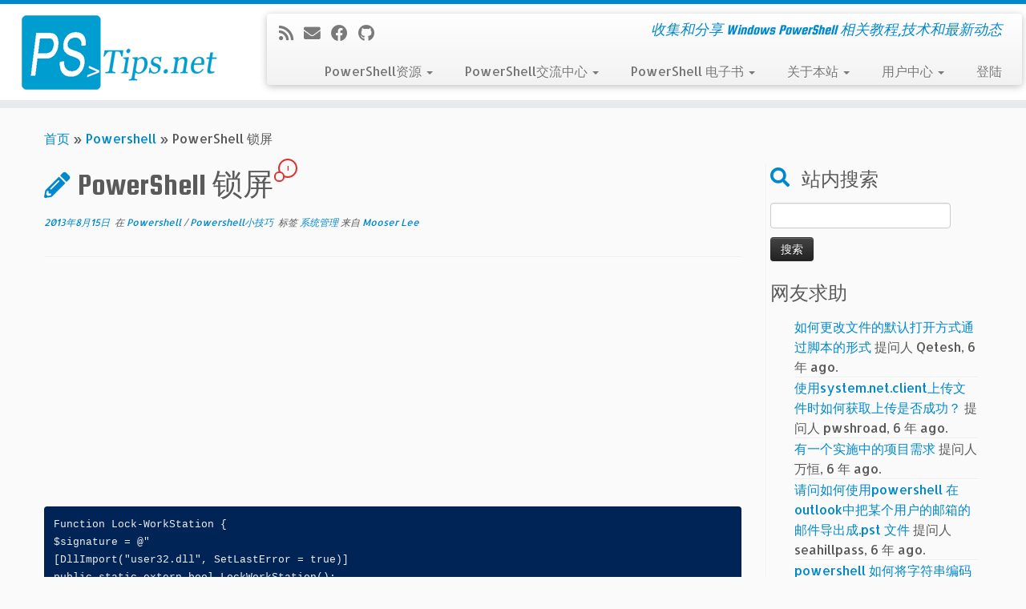

--- FILE ---
content_type: text/html; charset=UTF-8
request_url: https://www.pstips.net/lock-workstation.html
body_size: 14338
content:
<!DOCTYPE html>
<!--[if IE 7]>
<html class="ie ie7 no-js" lang="zh-Hans">
<![endif]-->
<!--[if IE 8]>
<html class="ie ie8 no-js" lang="zh-Hans">
<![endif]-->
<!--[if !(IE 7) | !(IE 8)  ]><!-->
<html class="no-js" lang="zh-Hans">
<!--<![endif]-->
	<head>
		<meta charset="UTF-8" />
		<meta http-equiv="X-UA-Compatible" content="IE=EDGE" />
		<meta name="viewport" content="width=device-width, initial-scale=1.0" />
        <link rel="profile"  href="https://gmpg.org/xfn/11" />
		<link rel="pingback" href="https://www.pstips.net/xmlrpc.php" />
		<script>(function(html){html.className = html.className.replace(/\bno-js\b/,'js')})(document.documentElement);</script>
<title>PowerShell 锁屏 &#8211; PowerShell 中文博客</title>
<meta name='robots' content='max-image-preview:large' />
	<style>img:is([sizes="auto" i], [sizes^="auto," i]) { contain-intrinsic-size: 3000px 1500px }</style>
	<link rel='dns-prefetch' href='//fonts.googleapis.com' />
<link rel="alternate" type="application/rss+xml" title="PowerShell 中文博客 &raquo; Feed" href="https://www.pstips.net/feed" />
<link rel="alternate" type="application/rss+xml" title="PowerShell 中文博客 &raquo; 评论 Feed" href="https://www.pstips.net/comments/feed" />
<link rel="alternate" type="application/rss+xml" title="PowerShell 中文博客 &raquo; PowerShell 锁屏 评论 Feed" href="https://www.pstips.net/lock-workstation.html/feed" />
<script type="text/javascript">
/* <![CDATA[ */
window._wpemojiSettings = {"baseUrl":"https:\/\/s.w.org\/images\/core\/emoji\/15.0.3\/72x72\/","ext":".png","svgUrl":"https:\/\/s.w.org\/images\/core\/emoji\/15.0.3\/svg\/","svgExt":".svg","source":{"concatemoji":"https:\/\/www.pstips.net\/wp-includes\/js\/wp-emoji-release.min.js?ver=6.7.4"}};
/*! This file is auto-generated */
!function(i,n){var o,s,e;function c(e){try{var t={supportTests:e,timestamp:(new Date).valueOf()};sessionStorage.setItem(o,JSON.stringify(t))}catch(e){}}function p(e,t,n){e.clearRect(0,0,e.canvas.width,e.canvas.height),e.fillText(t,0,0);var t=new Uint32Array(e.getImageData(0,0,e.canvas.width,e.canvas.height).data),r=(e.clearRect(0,0,e.canvas.width,e.canvas.height),e.fillText(n,0,0),new Uint32Array(e.getImageData(0,0,e.canvas.width,e.canvas.height).data));return t.every(function(e,t){return e===r[t]})}function u(e,t,n){switch(t){case"flag":return n(e,"\ud83c\udff3\ufe0f\u200d\u26a7\ufe0f","\ud83c\udff3\ufe0f\u200b\u26a7\ufe0f")?!1:!n(e,"\ud83c\uddfa\ud83c\uddf3","\ud83c\uddfa\u200b\ud83c\uddf3")&&!n(e,"\ud83c\udff4\udb40\udc67\udb40\udc62\udb40\udc65\udb40\udc6e\udb40\udc67\udb40\udc7f","\ud83c\udff4\u200b\udb40\udc67\u200b\udb40\udc62\u200b\udb40\udc65\u200b\udb40\udc6e\u200b\udb40\udc67\u200b\udb40\udc7f");case"emoji":return!n(e,"\ud83d\udc26\u200d\u2b1b","\ud83d\udc26\u200b\u2b1b")}return!1}function f(e,t,n){var r="undefined"!=typeof WorkerGlobalScope&&self instanceof WorkerGlobalScope?new OffscreenCanvas(300,150):i.createElement("canvas"),a=r.getContext("2d",{willReadFrequently:!0}),o=(a.textBaseline="top",a.font="600 32px Arial",{});return e.forEach(function(e){o[e]=t(a,e,n)}),o}function t(e){var t=i.createElement("script");t.src=e,t.defer=!0,i.head.appendChild(t)}"undefined"!=typeof Promise&&(o="wpEmojiSettingsSupports",s=["flag","emoji"],n.supports={everything:!0,everythingExceptFlag:!0},e=new Promise(function(e){i.addEventListener("DOMContentLoaded",e,{once:!0})}),new Promise(function(t){var n=function(){try{var e=JSON.parse(sessionStorage.getItem(o));if("object"==typeof e&&"number"==typeof e.timestamp&&(new Date).valueOf()<e.timestamp+604800&&"object"==typeof e.supportTests)return e.supportTests}catch(e){}return null}();if(!n){if("undefined"!=typeof Worker&&"undefined"!=typeof OffscreenCanvas&&"undefined"!=typeof URL&&URL.createObjectURL&&"undefined"!=typeof Blob)try{var e="postMessage("+f.toString()+"("+[JSON.stringify(s),u.toString(),p.toString()].join(",")+"));",r=new Blob([e],{type:"text/javascript"}),a=new Worker(URL.createObjectURL(r),{name:"wpTestEmojiSupports"});return void(a.onmessage=function(e){c(n=e.data),a.terminate(),t(n)})}catch(e){}c(n=f(s,u,p))}t(n)}).then(function(e){for(var t in e)n.supports[t]=e[t],n.supports.everything=n.supports.everything&&n.supports[t],"flag"!==t&&(n.supports.everythingExceptFlag=n.supports.everythingExceptFlag&&n.supports[t]);n.supports.everythingExceptFlag=n.supports.everythingExceptFlag&&!n.supports.flag,n.DOMReady=!1,n.readyCallback=function(){n.DOMReady=!0}}).then(function(){return e}).then(function(){var e;n.supports.everything||(n.readyCallback(),(e=n.source||{}).concatemoji?t(e.concatemoji):e.wpemoji&&e.twemoji&&(t(e.twemoji),t(e.wpemoji)))}))}((window,document),window._wpemojiSettings);
/* ]]> */
</script>
<link rel='stylesheet' id='tc-gfonts-css' href='//fonts.googleapis.com/css?family=Squada+One:400%7CAllerta' type='text/css' media='all' />
<style id='wp-emoji-styles-inline-css' type='text/css'>

	img.wp-smiley, img.emoji {
		display: inline !important;
		border: none !important;
		box-shadow: none !important;
		height: 1em !important;
		width: 1em !important;
		margin: 0 0.07em !important;
		vertical-align: -0.1em !important;
		background: none !important;
		padding: 0 !important;
	}
</style>
<link rel='stylesheet' id='wp-block-library-css' href='https://www.pstips.net/wp-includes/css/dist/block-library/style.min.css?ver=6.7.4' type='text/css' media='all' />
<style id='classic-theme-styles-inline-css' type='text/css'>
/*! This file is auto-generated */
.wp-block-button__link{color:#fff;background-color:#32373c;border-radius:9999px;box-shadow:none;text-decoration:none;padding:calc(.667em + 2px) calc(1.333em + 2px);font-size:1.125em}.wp-block-file__button{background:#32373c;color:#fff;text-decoration:none}
</style>
<style id='global-styles-inline-css' type='text/css'>
:root{--wp--preset--aspect-ratio--square: 1;--wp--preset--aspect-ratio--4-3: 4/3;--wp--preset--aspect-ratio--3-4: 3/4;--wp--preset--aspect-ratio--3-2: 3/2;--wp--preset--aspect-ratio--2-3: 2/3;--wp--preset--aspect-ratio--16-9: 16/9;--wp--preset--aspect-ratio--9-16: 9/16;--wp--preset--color--black: #000000;--wp--preset--color--cyan-bluish-gray: #abb8c3;--wp--preset--color--white: #ffffff;--wp--preset--color--pale-pink: #f78da7;--wp--preset--color--vivid-red: #cf2e2e;--wp--preset--color--luminous-vivid-orange: #ff6900;--wp--preset--color--luminous-vivid-amber: #fcb900;--wp--preset--color--light-green-cyan: #7bdcb5;--wp--preset--color--vivid-green-cyan: #00d084;--wp--preset--color--pale-cyan-blue: #8ed1fc;--wp--preset--color--vivid-cyan-blue: #0693e3;--wp--preset--color--vivid-purple: #9b51e0;--wp--preset--gradient--vivid-cyan-blue-to-vivid-purple: linear-gradient(135deg,rgba(6,147,227,1) 0%,rgb(155,81,224) 100%);--wp--preset--gradient--light-green-cyan-to-vivid-green-cyan: linear-gradient(135deg,rgb(122,220,180) 0%,rgb(0,208,130) 100%);--wp--preset--gradient--luminous-vivid-amber-to-luminous-vivid-orange: linear-gradient(135deg,rgba(252,185,0,1) 0%,rgba(255,105,0,1) 100%);--wp--preset--gradient--luminous-vivid-orange-to-vivid-red: linear-gradient(135deg,rgba(255,105,0,1) 0%,rgb(207,46,46) 100%);--wp--preset--gradient--very-light-gray-to-cyan-bluish-gray: linear-gradient(135deg,rgb(238,238,238) 0%,rgb(169,184,195) 100%);--wp--preset--gradient--cool-to-warm-spectrum: linear-gradient(135deg,rgb(74,234,220) 0%,rgb(151,120,209) 20%,rgb(207,42,186) 40%,rgb(238,44,130) 60%,rgb(251,105,98) 80%,rgb(254,248,76) 100%);--wp--preset--gradient--blush-light-purple: linear-gradient(135deg,rgb(255,206,236) 0%,rgb(152,150,240) 100%);--wp--preset--gradient--blush-bordeaux: linear-gradient(135deg,rgb(254,205,165) 0%,rgb(254,45,45) 50%,rgb(107,0,62) 100%);--wp--preset--gradient--luminous-dusk: linear-gradient(135deg,rgb(255,203,112) 0%,rgb(199,81,192) 50%,rgb(65,88,208) 100%);--wp--preset--gradient--pale-ocean: linear-gradient(135deg,rgb(255,245,203) 0%,rgb(182,227,212) 50%,rgb(51,167,181) 100%);--wp--preset--gradient--electric-grass: linear-gradient(135deg,rgb(202,248,128) 0%,rgb(113,206,126) 100%);--wp--preset--gradient--midnight: linear-gradient(135deg,rgb(2,3,129) 0%,rgb(40,116,252) 100%);--wp--preset--font-size--small: 13px;--wp--preset--font-size--medium: 20px;--wp--preset--font-size--large: 36px;--wp--preset--font-size--x-large: 42px;--wp--preset--spacing--20: 0.44rem;--wp--preset--spacing--30: 0.67rem;--wp--preset--spacing--40: 1rem;--wp--preset--spacing--50: 1.5rem;--wp--preset--spacing--60: 2.25rem;--wp--preset--spacing--70: 3.38rem;--wp--preset--spacing--80: 5.06rem;--wp--preset--shadow--natural: 6px 6px 9px rgba(0, 0, 0, 0.2);--wp--preset--shadow--deep: 12px 12px 50px rgba(0, 0, 0, 0.4);--wp--preset--shadow--sharp: 6px 6px 0px rgba(0, 0, 0, 0.2);--wp--preset--shadow--outlined: 6px 6px 0px -3px rgba(255, 255, 255, 1), 6px 6px rgba(0, 0, 0, 1);--wp--preset--shadow--crisp: 6px 6px 0px rgba(0, 0, 0, 1);}:where(.is-layout-flex){gap: 0.5em;}:where(.is-layout-grid){gap: 0.5em;}body .is-layout-flex{display: flex;}.is-layout-flex{flex-wrap: wrap;align-items: center;}.is-layout-flex > :is(*, div){margin: 0;}body .is-layout-grid{display: grid;}.is-layout-grid > :is(*, div){margin: 0;}:where(.wp-block-columns.is-layout-flex){gap: 2em;}:where(.wp-block-columns.is-layout-grid){gap: 2em;}:where(.wp-block-post-template.is-layout-flex){gap: 1.25em;}:where(.wp-block-post-template.is-layout-grid){gap: 1.25em;}.has-black-color{color: var(--wp--preset--color--black) !important;}.has-cyan-bluish-gray-color{color: var(--wp--preset--color--cyan-bluish-gray) !important;}.has-white-color{color: var(--wp--preset--color--white) !important;}.has-pale-pink-color{color: var(--wp--preset--color--pale-pink) !important;}.has-vivid-red-color{color: var(--wp--preset--color--vivid-red) !important;}.has-luminous-vivid-orange-color{color: var(--wp--preset--color--luminous-vivid-orange) !important;}.has-luminous-vivid-amber-color{color: var(--wp--preset--color--luminous-vivid-amber) !important;}.has-light-green-cyan-color{color: var(--wp--preset--color--light-green-cyan) !important;}.has-vivid-green-cyan-color{color: var(--wp--preset--color--vivid-green-cyan) !important;}.has-pale-cyan-blue-color{color: var(--wp--preset--color--pale-cyan-blue) !important;}.has-vivid-cyan-blue-color{color: var(--wp--preset--color--vivid-cyan-blue) !important;}.has-vivid-purple-color{color: var(--wp--preset--color--vivid-purple) !important;}.has-black-background-color{background-color: var(--wp--preset--color--black) !important;}.has-cyan-bluish-gray-background-color{background-color: var(--wp--preset--color--cyan-bluish-gray) !important;}.has-white-background-color{background-color: var(--wp--preset--color--white) !important;}.has-pale-pink-background-color{background-color: var(--wp--preset--color--pale-pink) !important;}.has-vivid-red-background-color{background-color: var(--wp--preset--color--vivid-red) !important;}.has-luminous-vivid-orange-background-color{background-color: var(--wp--preset--color--luminous-vivid-orange) !important;}.has-luminous-vivid-amber-background-color{background-color: var(--wp--preset--color--luminous-vivid-amber) !important;}.has-light-green-cyan-background-color{background-color: var(--wp--preset--color--light-green-cyan) !important;}.has-vivid-green-cyan-background-color{background-color: var(--wp--preset--color--vivid-green-cyan) !important;}.has-pale-cyan-blue-background-color{background-color: var(--wp--preset--color--pale-cyan-blue) !important;}.has-vivid-cyan-blue-background-color{background-color: var(--wp--preset--color--vivid-cyan-blue) !important;}.has-vivid-purple-background-color{background-color: var(--wp--preset--color--vivid-purple) !important;}.has-black-border-color{border-color: var(--wp--preset--color--black) !important;}.has-cyan-bluish-gray-border-color{border-color: var(--wp--preset--color--cyan-bluish-gray) !important;}.has-white-border-color{border-color: var(--wp--preset--color--white) !important;}.has-pale-pink-border-color{border-color: var(--wp--preset--color--pale-pink) !important;}.has-vivid-red-border-color{border-color: var(--wp--preset--color--vivid-red) !important;}.has-luminous-vivid-orange-border-color{border-color: var(--wp--preset--color--luminous-vivid-orange) !important;}.has-luminous-vivid-amber-border-color{border-color: var(--wp--preset--color--luminous-vivid-amber) !important;}.has-light-green-cyan-border-color{border-color: var(--wp--preset--color--light-green-cyan) !important;}.has-vivid-green-cyan-border-color{border-color: var(--wp--preset--color--vivid-green-cyan) !important;}.has-pale-cyan-blue-border-color{border-color: var(--wp--preset--color--pale-cyan-blue) !important;}.has-vivid-cyan-blue-border-color{border-color: var(--wp--preset--color--vivid-cyan-blue) !important;}.has-vivid-purple-border-color{border-color: var(--wp--preset--color--vivid-purple) !important;}.has-vivid-cyan-blue-to-vivid-purple-gradient-background{background: var(--wp--preset--gradient--vivid-cyan-blue-to-vivid-purple) !important;}.has-light-green-cyan-to-vivid-green-cyan-gradient-background{background: var(--wp--preset--gradient--light-green-cyan-to-vivid-green-cyan) !important;}.has-luminous-vivid-amber-to-luminous-vivid-orange-gradient-background{background: var(--wp--preset--gradient--luminous-vivid-amber-to-luminous-vivid-orange) !important;}.has-luminous-vivid-orange-to-vivid-red-gradient-background{background: var(--wp--preset--gradient--luminous-vivid-orange-to-vivid-red) !important;}.has-very-light-gray-to-cyan-bluish-gray-gradient-background{background: var(--wp--preset--gradient--very-light-gray-to-cyan-bluish-gray) !important;}.has-cool-to-warm-spectrum-gradient-background{background: var(--wp--preset--gradient--cool-to-warm-spectrum) !important;}.has-blush-light-purple-gradient-background{background: var(--wp--preset--gradient--blush-light-purple) !important;}.has-blush-bordeaux-gradient-background{background: var(--wp--preset--gradient--blush-bordeaux) !important;}.has-luminous-dusk-gradient-background{background: var(--wp--preset--gradient--luminous-dusk) !important;}.has-pale-ocean-gradient-background{background: var(--wp--preset--gradient--pale-ocean) !important;}.has-electric-grass-gradient-background{background: var(--wp--preset--gradient--electric-grass) !important;}.has-midnight-gradient-background{background: var(--wp--preset--gradient--midnight) !important;}.has-small-font-size{font-size: var(--wp--preset--font-size--small) !important;}.has-medium-font-size{font-size: var(--wp--preset--font-size--medium) !important;}.has-large-font-size{font-size: var(--wp--preset--font-size--large) !important;}.has-x-large-font-size{font-size: var(--wp--preset--font-size--x-large) !important;}
:where(.wp-block-post-template.is-layout-flex){gap: 1.25em;}:where(.wp-block-post-template.is-layout-grid){gap: 1.25em;}
:where(.wp-block-columns.is-layout-flex){gap: 2em;}:where(.wp-block-columns.is-layout-grid){gap: 2em;}
:root :where(.wp-block-pullquote){font-size: 1.5em;line-height: 1.6;}
</style>
<link rel='stylesheet' id='cwp-style-css' href='https://www.pstips.net/wp-content/plugins/comments-widget-plus/assets/css/cwp.css?ver=1.3' type='text/css' media='all' />
<link rel='stylesheet' id='dwqa-style-css' href='https://www.pstips.net/wp-content/plugins/dw-question-answer/templates/assets/css/style.css?ver=180720161357' type='text/css' media='all' />
<link rel='stylesheet' id='dwqa-rtl-css' href='https://www.pstips.net/wp-content/plugins/dw-question-answer/templates/assets/css/rtl.css?ver=180720161357' type='text/css' media='all' />
<link rel='stylesheet' id='ez-toc-css' href='https://www.pstips.net/wp-content/plugins/easy-table-of-contents/assets/css/screen.min.css?ver=2.0.74' type='text/css' media='all' />
<style id='ez-toc-inline-css' type='text/css'>
div#ez-toc-container .ez-toc-title {font-size: 120%;}div#ez-toc-container .ez-toc-title {font-weight: 500;}div#ez-toc-container ul li , div#ez-toc-container ul li a {font-size: 100%;}div#ez-toc-container ul li , div#ez-toc-container ul li a {font-weight: 500;}div#ez-toc-container nav ul ul li {font-size: 90%;}div#ez-toc-container {background: #fafafa;border: 1px solid #ddd;}div#ez-toc-container p.ez-toc-title , #ez-toc-container .ez_toc_custom_title_icon , #ez-toc-container .ez_toc_custom_toc_icon {color: #5a5a5a;}div#ez-toc-container ul.ez-toc-list a {color: #0088cc;}div#ez-toc-container ul.ez-toc-list a:hover {color: #0088cc;}div#ez-toc-container ul.ez-toc-list a:visited {color: #0088cc;}
.ez-toc-container-direction {direction: ltr;}.ez-toc-counter ul {direction: ltr;counter-reset: item ;}.ez-toc-counter nav ul li a::before {content: counter(item, numeric) '. ';margin-right: .2em; counter-increment: item;flex-grow: 0;flex-shrink: 0;float: left; }.ez-toc-widget-direction {direction: ltr;}.ez-toc-widget-container ul {direction: ltr;counter-reset: item ;}.ez-toc-widget-container nav ul li a::before {content: counter(item, numeric) '. ';margin-right: .2em; counter-increment: item;flex-grow: 0;flex-shrink: 0;float: left; }
</style>
<link rel='stylesheet' id='customizr-fa-css' href='https://www.pstips.net/wp-content/themes/customizr/assets/shared/fonts/fa/css/fontawesome-all.min.css?ver=4.4.24' type='text/css' media='all' />
<link rel='stylesheet' id='customizr-common-css' href='https://www.pstips.net/wp-content/themes/customizr/inc/assets/css/tc_common.min.css?ver=4.4.24' type='text/css' media='all' />
<link rel='stylesheet' id='customizr-skin-css' href='https://www.pstips.net/wp-content/themes/customizr/inc/assets/css/blue.min.css?ver=4.4.24' type='text/css' media='all' />
<style id='customizr-skin-inline-css' type='text/css'>

                  .site-title,.site-description,h1,h2,h3,.tc-dropcap {
                    font-family : 'Squada One';
                    font-weight : 400;
                  }

                  body,.navbar .nav>li>a {
                    font-family : 'Allerta';
                    font-weight : inherit;
                  }

            body,.navbar .nav>li>a {
              font-size : 16px;
              line-height : 1.6em;
            }
table { border-collapse: separate; }
                           body table { border-collapse: collapse; }
                          
.social-links .social-icon:before { content: none } 
.sticky-enabled .tc-shrink-on .site-logo img {
    					height:30px!important;width:auto!important
    				}

    				.sticky-enabled .tc-shrink-on .brand .site-title {
    					font-size:0.6em;opacity:0.8;line-height:1.2em
    				}

          .comments-link .tc-comment-bubble {
            color: #dd3333;
            border: 2px solid #dd3333;
          }
          .comments-link .tc-comment-bubble:before {
            border-color: #dd3333;
          }
        
.tc-single-post-thumbnail-wrapper .tc-rectangular-thumb {
          max-height: 250px;
          height :250px
        }

        .tc-center-images .tc-single-post-thumbnail-wrapper .tc-rectangular-thumb img {
          opacity : 0;
          -webkit-transition: opacity .5s ease-in-out;
          -moz-transition: opacity .5s ease-in-out;
          -ms-transition: opacity .5s ease-in-out;
          -o-transition: opacity .5s ease-in-out;
          transition: opacity .5s ease-in-out;
        }

@media (max-width: 480px ){
.tc-single-post-thumbnail-wrapper .tc-rectangular-thumb {
            max-height: 200px;
            height :200px
          }
}

.tc-slider-loader-wrapper{ display:none }
html.js .tc-slider-loader-wrapper { display: block }.no-csstransforms3d .tc-slider-loader-wrapper .tc-img-gif-loader {
                                                background: url('https://www.pstips.net/wp-content/themes/customizr/assets/front/img/slider-loader.gif') no-repeat center center;
                                         }.tc-slider-loader-wrapper .tc-css-loader > div { border-color:#08c; }
</style>
<link rel='stylesheet' id='customizr-style-css' href='https://www.pstips.net/wp-content/themes/my-customizr/style.css?ver=4.4.24' type='text/css' media='all' />
<link rel='stylesheet' id='fancyboxcss-css' href='https://www.pstips.net/wp-content/themes/customizr/assets/front/js/libs/fancybox/jquery.fancybox-1.3.4.min.css?ver=6.7.4' type='text/css' media='all' />
<link rel='stylesheet' id='enlighterjs-css' href='https://www.pstips.net/wp-content/plugins/enlighter/cache/enlighterjs.min.css?ver=Yv2bFYKD9nwZ/un' type='text/css' media='all' />
<script type="text/javascript" src="https://www.pstips.net/wp-includes/js/jquery/jquery.min.js?ver=3.7.1" id="jquery-core-js"></script>
<script type="text/javascript" src="https://www.pstips.net/wp-includes/js/jquery/jquery-migrate.min.js?ver=3.4.1" id="jquery-migrate-js"></script>
<script type="text/javascript" src="https://www.pstips.net/wp-content/themes/customizr/assets/front/js/libs/fancybox/jquery.fancybox-1.3.4.min.js?ver=4.4.24" id="tc-fancybox-js"></script>
<script type="text/javascript" src="https://www.pstips.net/wp-includes/js/underscore.min.js?ver=1.13.7" id="underscore-js"></script>
<script type="text/javascript" id="tc-scripts-js-extra">
/* <![CDATA[ */
var TCParams = {"_disabled":[],"FancyBoxState":"1","FancyBoxAutoscale":"1","SliderName":"","SliderDelay":"","SliderHover":"1","centerSliderImg":"1","SmoothScroll":{"Enabled":true,"Options":{"touchpadSupport":false}},"anchorSmoothScroll":"easeOutExpo","anchorSmoothScrollExclude":{"simple":["[class*=edd]",".tc-carousel-control",".carousel-control","[data-toggle=\"modal\"]","[data-toggle=\"dropdown\"]","[data-toggle=\"tooltip\"]","[data-toggle=\"popover\"]","[data-toggle=\"collapse\"]","[data-toggle=\"tab\"]","[data-toggle=\"pill\"]","[class*=upme]","[class*=um-]"],"deep":{"classes":[],"ids":[]}},"ReorderBlocks":"1","centerAllImg":"1","HasComments":"1","LeftSidebarClass":".span3.left.tc-sidebar","RightSidebarClass":".span3.right.tc-sidebar","LoadModernizr":"1","stickyCustomOffset":{"_initial":0,"_scrolling":0,"options":{"_static":true,"_element":""}},"stickyHeader":"","dropdowntoViewport":"","timerOnScrollAllBrowsers":"1","extLinksStyle":"1","extLinksTargetExt":"1","extLinksSkipSelectors":{"classes":["btn","button"],"ids":[]},"dropcapEnabled":"","dropcapWhere":{"post":"1","page":""},"dropcapMinWords":"30","dropcapSkipSelectors":{"tags":["IMG","IFRAME","H1","H2","H3","H4","H5","H6","BLOCKQUOTE","UL","OL"],"classes":["btn","tc-placeholder-wrap"],"id":[]},"imgSmartLoadEnabled":"1","imgSmartLoadOpts":{"parentSelectors":[".article-container",".__before_main_wrapper",".widget-front"],"opts":{"excludeImg":[".tc-holder-img"]}},"imgSmartLoadsForSliders":"","goldenRatio":"1.618","gridGoldenRatioLimit":"350","isSecondMenuEnabled":"","secondMenuRespSet":"in-sn-before","isParallaxOn":"1","parallaxRatio":"0.55","pluginCompats":[],"adminAjaxUrl":"https:\/\/www.pstips.net\/wp-admin\/admin-ajax.php","ajaxUrl":"https:\/\/www.pstips.net\/?czrajax=1","frontNonce":{"id":"CZRFrontNonce","handle":"a659c08d22"},"isDevMode":"","isModernStyle":"","i18n":{"Permanently dismiss":"\u6c38\u4e45\u5ffd\u7565\u6b64\u63d0\u793a"},"version":"4.4.24","frontNotifications":{"styleSwitcher":{"enabled":false,"content":"","dismissAction":"dismiss_style_switcher_note_front","ajaxUrl":"https:\/\/www.pstips.net\/wp-admin\/admin-ajax.php"}}};
/* ]]> */
</script>
<script type="text/javascript" src="https://www.pstips.net/wp-content/themes/customizr/inc/assets/js/tc-scripts.min.js?ver=4.4.24" id="tc-scripts-js"></script>
<link rel="https://api.w.org/" href="https://www.pstips.net/wp-json/" /><link rel="alternate" title="JSON" type="application/json" href="https://www.pstips.net/wp-json/wp/v2/posts/525" /><link rel="EditURI" type="application/rsd+xml" title="RSD" href="https://www.pstips.net/xmlrpc.php?rsd" />
<meta name="generator" content="WordPress 6.7.4" />
<link rel="canonical" href="https://www.pstips.net/lock-workstation.html" />
<link rel='shortlink' href='https://www.pstips.net/?p=525' />
<link rel="alternate" title="oEmbed (JSON)" type="application/json+oembed" href="https://www.pstips.net/wp-json/oembed/1.0/embed?url=https%3A%2F%2Fwww.pstips.net%2Flock-workstation.html" />
<link rel="alternate" title="oEmbed (XML)" type="text/xml+oembed" href="https://www.pstips.net/wp-json/oembed/1.0/embed?url=https%3A%2F%2Fwww.pstips.net%2Flock-workstation.html&#038;format=xml" />
<script>
var _hmt = _hmt || [];
(function() {
  var hm = document.createElement("script");
  hm.src = "//hm.baidu.com/hm.js?b690a30a7e1bc2fa3f1308c692207866";
  var s = document.getElementsByTagName("script")[0]; 
  s.parentNode.insertBefore(hm, s);
})();
</script>

<script>
  (function(i,s,o,g,r,a,m){i['GoogleAnalyticsObject']=r;i[r]=i[r]||function(){
  (i[r].q=i[r].q||[]).push(arguments)},i[r].l=1*new Date();a=s.createElement(o),
  m=s.getElementsByTagName(o)[0];a.async=1;a.src=g;m.parentNode.insertBefore(a,m)
  })(window,document,'script','//www.google-analytics.com/analytics.js','ga');
  ga('create', 'UA-34859107-1', 'auto');
  ga('send', 'pageview');
</script>
			<style type="text/css">
			.cwp-li {
				overflow: hidden;
			}

			.cwp-avatar {
				float: left;
				margin-top: .2em;
				margin-right: 1em;
			}

			.cwp-avatar.rounded .avatar {
				border-radius: 50%;
			}

			.cwp-avatar.square .avatar {
				border-radius: 0;
			}

			.cwp-comment-excerpt {
				display: block;
				color: #787878;
			}
		</style>
			</head>
	
	<body class="post-template-default single single-post postid-525 single-format-standard wp-embed-responsive tc-fade-hover-links tc-r-sidebar tc-center-images skin-blue customizr-4-4-24-with-child-theme tc-no-sticky-header sticky-disabled tc-regular-menu" >
            <a class="screen-reader-text skip-link" href="#content">Skip to content</a>
        
    <div id="tc-page-wrap" class="">

  		
  	   	<header class="tc-header clearfix row-fluid tc-tagline-on tc-title-logo-on  tc-shrink-on tc-menu-on logo-left tc-second-menu-in-sn-before-when-mobile">
  			
        <div class="brand span3 pull-left">
        <a class="site-logo" href="https://www.pstips.net/" aria-label="PowerShell 中文博客 | 收集和分享 Windows PowerShell 相关教程,技术和最新动态"><img src="https://www.pstips.net/wp-content/uploads/2013/11/PSTips-Logo.png" alt="首页"   style="max-width:250px;max-height:100px"  class=" "/></a>        </div> <!-- brand span3 -->

        <div class="container outside"><h2 class="site-description">收集和分享 Windows PowerShell 相关教程,技术和最新动态</h2></div>      	<div class="navbar-wrapper clearfix span9 tc-submenu-fade tc-submenu-move tc-open-on-hover pull-menu-right">
        	<div class="navbar resp">
          		<div class="navbar-inner" role="navigation">
            		<div class="row-fluid">
              		<div class="social-block span5"><div class="social-links"><a rel="nofollow noopener noreferrer" class="social-icon icon-feed"  title="订阅我的 RSS" aria-label="订阅我的 RSS" href="http://www.pstips.net/feed/rss"  target="_blank" ><i class="fas fa-rss"></i></a><a rel="nofollow noopener noreferrer" class="social-icon icon-mail"  title="电子邮件" aria-label="电子邮件" href="mailto:mosser@live.cn"  target="_blank" ><i class="fas fa-envelope"></i></a><a rel="nofollow noopener noreferrer" class="social-icon icon-facebook"  title="在Facebook上关注我" aria-label="在Facebook上关注我" href="https://www.facebook.com/mosser.le"  target="_blank" ><i class="fab fa-facebook"></i></a><a rel="nofollow noopener noreferrer" class="social-icon icon-github"  title="在Github上关注我" aria-label="在Github上关注我" href="https://github.com/mosserlee/"  target="_blank" ><i class="fab fa-github"></i></a></div></div><h2 class="span7 inside site-description">收集和分享 Windows PowerShell 相关教程,技术和最新动态</h2><div class="nav-collapse collapse tc-hover-menu-wrapper"><div class="menu-first-menue-container"><ul id="menu-first-menue-2" class="nav tc-hover-menu"><li class="menu-item menu-item-type-custom menu-item-object-custom menu-item-home menu-item-has-children dropdown menu-item-2628"><a href="http://www.pstips.net/#">PowerShell资源 <strong class="caret"></strong></a>
<ul class="dropdown-menu">
	<li class="menu-item menu-item-type-post_type menu-item-object-page menu-item-438"><a href="https://www.pstips.net/powershell-online-tutorials">PowerShell 在线教程</a></li>
	<li class="menu-item menu-item-type-taxonomy menu-item-object-category menu-item-3488"><a href="https://www.pstips.net/cat/powershell-%e8%a7%86%e9%a2%91%e6%95%99%e7%a8%8b">PowerShell 视频教程</a></li>
	<li class="menu-item menu-item-type-taxonomy menu-item-object-category menu-item-444"><a href="https://www.pstips.net/cat/powershell/powershell-team-blog">PowerShell团队博客</a></li>
	<li class="menu-item menu-item-type-taxonomy menu-item-object-category menu-item-450"><a href="https://www.pstips.net/cat/powershell/powershell-news">PowerShell 资讯</a></li>
	<li class="menu-item menu-item-type-custom menu-item-object-custom menu-item-2013"><a href="https://www.pstips.net/toolbox.html">开发工具</a></li>
</ul>
</li>
<li class="menu-item menu-item-type-post_type menu-item-object-page menu-item-has-children dropdown menu-item-2629"><a href="https://www.pstips.net/dwqa-questions">PowerShell交流中心 <strong class="caret"></strong></a>
<ul class="dropdown-menu">
	<li class="menu-item menu-item-type-post_type menu-item-object-page menu-item-2630"><a href="https://www.pstips.net/dwqa-ask-question">PowerShell在线提问</a></li>
	<li class="menu-item menu-item-type-post_type menu-item-object-page menu-item-7548"><a href="https://www.pstips.net/dwqa-questions">PowerShell交流中心</a></li>
</ul>
</li>
<li class="menu-item menu-item-type-taxonomy menu-item-object-category menu-item-has-children dropdown menu-item-437"><a href="https://www.pstips.net/cat/ebook">PowerShell 电子书 <strong class="caret"></strong></a>
<ul class="dropdown-menu">
	<li class="menu-item menu-item-type-taxonomy menu-item-object-category menu-item-449"><a href="https://www.pstips.net/cat/ebook/cn">中文电子书</a></li>
	<li class="menu-item menu-item-type-taxonomy menu-item-object-category menu-item-439"><a href="https://www.pstips.net/cat/ebook/en">英文电子书</a></li>
</ul>
</li>
<li class="menu-item menu-item-type-custom menu-item-object-custom menu-item-has-children dropdown menu-item-468"><a href="https://www.pstips.net/site-online-announce.html">关于本站 <strong class="caret"></strong></a>
<ul class="dropdown-menu">
	<li class="menu-item menu-item-type-taxonomy menu-item-object-category menu-item-4901"><a href="https://www.pstips.net/cat/%e7%ab%99%e5%86%85%e5%85%ac%e5%91%8a">站内公告</a></li>
</ul>
</li>
<li class="menu-item menu-item-type-custom menu-item-object-custom menu-item-has-children dropdown menu-item-719"><a href="https://www.pstips.net/wp-admin/profile.php">用户中心 <strong class="caret"></strong></a>
<ul class="dropdown-menu">
	<li class="menu-item menu-item-type-post_type menu-item-object-page menu-item-3301"><a href="https://www.pstips.net/insert-code">在博客上贴PowerShell代码</a></li>
	<li class="menu-item menu-item-type-post_type menu-item-object-post menu-item-5377"><a href="https://www.pstips.net/resolve-the-invalid-key-issue-when-reret-password.html">解决QQ邮箱重置密码链接无效的问题</a></li>
</ul>
</li>
<li class="menu-item menu-item-type-custom menu-item-object-custom menu-item-720"><a href="https://www.pstips.net/wp-login.php">登陆</a></li>
</ul></div></div><div class="btn-toggle-nav pull-right"><button type="button" class="btn menu-btn" data-toggle="collapse" data-target=".nav-collapse" title="展开菜单" aria-label="展开菜单"><span class="icon-bar"></span><span class="icon-bar"></span><span class="icon-bar"></span> </button><span class="menu-label">主菜单</span></div>          			</div><!-- /.row-fluid -->
          		</div><!-- /.navbar-inner -->
        	</div><!-- /.navbar resp -->
      	</div><!-- /.navbar-wrapper -->
    	  		</header>
  		<div id="main-wrapper" class="container">

    <div class="tc-hot-crumble container" role="navigation"><div class="row"><div class="span12"><div class="breadcrumb-trail breadcrumbs"><span class="trail-begin"><a href="https://www.pstips.net" title="PowerShell 中文博客" rel="home" class="trail-begin">首页</a></span> <span class="sep">&raquo;</span> <a href="https://www.pstips.net/cat/powershell" title="Powershell">Powershell</a> <span class="sep">&raquo;</span> <span class="trail-end">PowerShell 锁屏</span></div></div></div></div>
    <div class="container" role="main">
        <div class="row column-content-wrapper">

            
                <div id="content" class="span9 article-container tc-gallery-style">

                    
                        
                                                                                    
                                                                    <article id="post-525" class="row-fluid post-525 post type-post status-publish format-standard category-powershell category-powershell-tips tag-329 czr-hentry">
                                                <header class="entry-header">
          <h1 class="entry-title format-icon">PowerShell 锁屏 <span class="comments-link"><a href="#tc-comment-title" title="1 评论开启 PowerShell 锁屏" data-disqus-identifier="javascript:this.page.identifier"><span class="tc-comment-bubble default-bubble">1 </span></a></span></h1><div class="entry-meta"><a href="https://www.pstips.net/2013/08/15" title="下午 1:44" rel="bookmark"><time class="entry-date updated" datetime="15 8 月, 2013">2013年8月15日</time></a> &nbsp;在 <a class="" href="https://www.pstips.net/cat/powershell" title="参看所有文章 Powershell"> Powershell </a> / <a class="" href="https://www.pstips.net/cat/powershell/powershell-tips" title="参看所有文章 Powershell小技巧"> Powershell小技巧 </a>&nbsp;标签 <a class="" href="https://www.pstips.net/tag/%e7%b3%bb%e7%bb%9f%e7%ae%a1%e7%90%86" title="参看所有文章 系统管理"> 系统管理 </a> <span class="by-author"> 来自 <span class="author vcard author_name"><a class="url fn n" href="https://www.pstips.net/author/mosser" title="参看所有文章 Mooser Lee" rel="author">Mooser Lee</a></span></span> </div><hr class="featurette-divider __before_content">        </header>
                  <section class="entry-content ">
              <div class="ggad"><script async src="https://pagead2.googlesyndication.com/pagead/js/adsbygoogle.js"></script>
<ins class="adsbygoogle"
     style="display:block; text-align:center;"
     data-ad-layout="in-article"
     data-ad-format="fluid"
     data-ad-client="ca-pub-0030498886267248"
     data-ad-slot="3992944540"></ins>
<script>
     (adsbygoogle = window.adsbygoogle || []).push({});
</script></div><pre class="brush: powershell; gutter: false; first-line: 1; highlight: []; html-script: false">Function Lock-WorkStation {
$signature = @&quot;
[DllImport(&quot;user32.dll&quot;, SetLastError = true)]
public static extern bool LockWorkStation();
&quot;@

$LockWorkStation = Add-Type -memberDefinition $signature -name &quot;Win32LockWorkStation&quot; -namespace Win32Functions -passthru
$LockWorkStation::LockWorkStation() | Out-Null
}</pre>
<p>引用链接：<a href="http://poshcode.org/1640">http://poshcode.org/1640</a><br />
作者：Mike Pfeiffer</p>
<div id=postcopy><strong>本文链接：</strong> <a rel=”bookmark” href="https://www.pstips.net/lock-workstation.html">https://www.pstips.net/lock-workstation.html</a><br/><strong><I>请尊重原作者和编辑的辛勤劳动,欢迎转载,并注明出处!</I></strong></div><div class='yarpp yarpp-related yarpp-related-website yarpp-template-list'>
<!-- YARPP List -->
<p><hr/><strong>相关文章推荐：</strong></p><ol>
<li><a href="https://www.pstips.net/restore-computer.html" rel="bookmark" title="PowerShell 系统还原">PowerShell 系统还原</a></li>
<li><a href="https://www.pstips.net/change-windows-login-screen-using-powershell.html" rel="bookmark" title="PowerShell 自定义Windows登陆窗口背景">PowerShell 自定义Windows登陆窗口背景</a></li>
<li><a href="https://www.pstips.net/powershell-support-higher-version-dotnet.html" rel="bookmark" title="Powershell 支持较高版本的.net">Powershell 支持较高版本的.net</a></li>
<li><a href="https://www.pstips.net/powershell-getting-group-memberships.html" rel="bookmark" title="Powershell 查询用户组">Powershell 查询用户组</a></li>
<li><a href="https://www.pstips.net/powershell-script-highlight-in-html.html" rel="bookmark" title="让PowerShell脚本在HTML中高亮显示">让PowerShell脚本在HTML中高亮显示</a></li>
<li><a href="https://www.pstips.net/powershell-normalizing-localized-data.html" rel="bookmark" title="PowerShell 优化本地化数据">PowerShell 优化本地化数据</a></li>
<li><a href="https://www.pstips.net/firewall-problems-when-enabling-powershell-remoting.html" rel="bookmark" title="PowerShell 启用远程管理时的防火墙问题">PowerShell 启用远程管理时的防火墙问题</a></li>
<li><a href="https://www.pstips.net/powershell-removing-empty-object-properties.html" rel="bookmark" title="PowerShell 移除对象中的空属性">PowerShell 移除对象中的空属性</a></li>
<li><a href="https://www.pstips.net/invoke-webrequest-pop-windows-security-warning.html" rel="bookmark" title="Invoke-WebRequest 弹出Windows安全警告对话框">Invoke-WebRequest 弹出Windows安全警告对话框</a></li>
<li><a href="https://www.pstips.net/finding-logged-on-user.html" rel="bookmark" title="Powershell 查找当前登录的用户">Powershell 查找当前登录的用户</a></li>
</ol>
</div>
                                      </section><!-- .entry-content -->
        <footer class="entry-meta"><hr class="featurette-divider"><div class="author-info-wrapper"><div class="author-info"><div class="row-fluid"><div class="comment-avatar author-avatar span2"><img alt='' src='https://secure.gravatar.com/avatar/c7501385ed818ebc1a153cef70a38aaf?s=100&#038;d=monsterid&#038;r=g' srcset='https://secure.gravatar.com/avatar/c7501385ed818ebc1a153cef70a38aaf?s=200&#038;d=monsterid&#038;r=g 2x' class='avatar avatar-100 photo' height='100' width='100' decoding='async'/></div> <div class="author-description span10"><h3>关于 Mooser Lee</h3><div>我是一个Powershell的爱好者，创建了<b>PowerShell中文博客</b>，热衷于Powershell技术的搜集和分享。本站部分内容来源于互联网，不足之处敬请谅解，并欢迎您批评指正。</div><div class="author-link"><a href="https://www.pstips.net/author/mosser" rel="author">参看所有文章 Mooser Lee <span class="meta-nav">&rarr;</span></a></div></div></div></div></div></footer>                                    </article>
                                
                            
                        
                    <hr class="featurette-divider __after_loop">
<div id="comments" class="comments-area" >
		<div id="respond" class="comment-respond">
		<h3 id="reply-title" class="comment-reply-title">发表评论 <small><a rel="nofollow" id="cancel-comment-reply-link" href="/lock-workstation.html#respond" style="display:none;">取消回复</a></small></h3><form action="https://www.pstips.net/wp-comments-post.php" method="post" id="commentform" class="comment-form"><p class="comment-notes"><span id="email-notes">您的邮箱地址不会被公开。</span> <span class="required-field-message">必填项已用 <span class="required">*</span> 标注</span></p><p class="comment-form-comment"><label for="comment">评论 <span class="required">*</span></label> <textarea id="comment" name="comment" cols="45" rows="8" maxlength="65525" required="required"></textarea></p><p class="comment-form-author"><label for="author">显示名称 <span class="required">*</span></label> <input id="author" name="author" type="text" value="" size="30" maxlength="245" autocomplete="name" required="required" /></p>
<p class="comment-form-email"><label for="email">邮箱 <span class="required">*</span></label> <input id="email" name="email" type="text" value="" size="30" maxlength="100" aria-describedby="email-notes" autocomplete="email" required="required" /></p>
<p class="comment-form-url"><label for="url">网站</label> <input id="url" name="url" type="text" value="" size="30" maxlength="200" autocomplete="url" /></p>
<p class="form-submit"><input name="submit" type="submit" id="submit" class="submit" value="发表评论" /> <input type='hidden' name='comment_post_ID' value='525' id='comment_post_ID' />
<input type='hidden' name='comment_parent' id='comment_parent' value='0' />
</p><p style="display: none;"><input type="hidden" id="akismet_comment_nonce" name="akismet_comment_nonce" value="906c19f475" /></p><p style="display: none !important;" class="akismet-fields-container" data-prefix="ak_"><label>&#916;<textarea name="ak_hp_textarea" cols="45" rows="8" maxlength="100"></textarea></label><input type="hidden" id="ak_js_1" name="ak_js" value="160"/><script>document.getElementById( "ak_js_1" ).setAttribute( "value", ( new Date() ).getTime() );</script></p></form>	</div><!-- #respond -->
	<h2 id="tc-comment-title" class="comments-title">一条评论 &ldquo;<span>PowerShell 锁屏</span>&rdquo;</h2>              <ul class="commentlist">
                        <li class="pingback even thread-even depth-1" id="comment-15596">
          <article id="comment-15596" class="comment">
            <p>广播: <a href="http://www.pstips.net/detec-idle-time.html" class="url" rel="ugc">PowerShell 检测用户无输入时间（idle） | PowerShell 中文博客</a>                            </p>
          </article>
        </li><!-- #comment-## -->
              </ul><!-- .commentlist -->
            </div><!-- //#comments .comments-area -->

        
          <hr class="featurette-divider __after_loop">
        <nav id="nav-below" class="navigation">

              <h3 class="assistive-text">
                文章导航              </h3>

              <ul class="pager">
                                  <li class="previous">
                    <span class="nav-previous">
                      <a href="https://www.pstips.net/powershells-type-conversion-magic.html" rel="prev"><span class="meta-nav">&larr;</span> PowerShell神奇的类型转换</a>                    </span>
                  </li>
                                                  <li class="next">
                    <span class="nav-next">
                        <a href="https://www.pstips.net/powershel-3-0-global-variable-changes.html" rel="next">PowerShell 3.0+全局变量继承机制更改 <span class="meta-nav">&rarr;</span></a>                    </span>
                  </li>
                              </ul>

          </nav><!-- //#nav-below .navigation -->

        
        
                                   <hr class="featurette-divider tc-mobile-separator">
                </div><!--.article-container -->

           
        <div class="span3 right tc-sidebar">
           <div id="right" class="widget-area" role="complementary">
              <aside id="search-3" class="widget widget_search"><h3 class="widget-title">  站内搜索</h3><form role="search" method="get" id="searchform" class="searchform" action="https://www.pstips.net/">
				<div>
					<label class="screen-reader-text" for="s">搜索：</label>
					<input type="text" value="" name="s" id="s" />
					<input type="submit" id="searchsubmit" value="搜索" />
				</div>
			</form></aside><aside id="dwqa-latest-question-2" class="widget dwqa-widget dwqa-latest-questions"><h3 class="widget-title">网友求助</h3><div class="dwqa-popular-questions"><ul><li><a href="https://www.pstips.net/question/18413.html" class="question-title">如何更改文件的默认打开方式通过脚本的形式</a> 提问人 Qetesh, 6 年 ago.</li><li><a href="https://www.pstips.net/question/18388.html" class="question-title">使用system.net.client上传文件时如何获取上传是否成功？</a> 提问人 pwshroad, 6 年 ago.</li><li><a href="https://www.pstips.net/question/18378.html" class="question-title">有一个实施中的项目需求</a> 提问人 万恒, 6 年 ago.</li><li><a href="https://www.pstips.net/question/18369.html" class="question-title">请问如何使用powershell 在outlook中把某个用户的邮箱的邮件导出成.pst 文件</a> 提问人 seahillpass, 6 年 ago.</li><li><a href="https://www.pstips.net/question/18342.html" class="question-title">powershell 如何将字符串编码为GBK</a> 提问人 awang, 6 年 ago.</li><li><a href="https://www.pstips.net/question/18339.html" class="question-title">怎么安装并使用selenium？</a> 提问人 liusheng, 6 年 ago.</li><li><a href="https://www.pstips.net/question/18327.html" class="question-title">输入用户名、密码后，点击登录无效？</a> 提问人 liusheng, 6 年 ago.</li><li><a href="https://www.pstips.net/question/18321.html" class="question-title">如何获取多台远程服务器上的文件内容，并汇总到本地？</a> 提问人 pwshroad, 6 年 ago.</li><li><a href="https://www.pstips.net/question/18297.html" class="question-title">怎样用powershell提取Windows自带应用的安装包</a> 提问人 a0195, 6 年 ago.</li><li><a href="https://www.pstips.net/question/18306.html" class="question-title">如何使用HttpListener构建多线程HTTP轻量级API服务器</a> 提问人 Q1499821613, 6 年 ago.</li></ul></div></aside>            </div><!-- //#left or //#right -->
        </div><!--.tc-sidebar -->

        
        </div><!--.row -->
    </div><!-- .container role: main -->

    
</div><!-- //#main-wrapper -->

  		<!-- FOOTER -->
  		<footer id="footer" class="">
  		 					<div class="container footer-widgets ">
                    <div class="row widget-area" role="complementary">
												
							<div id="footer_one" class="span4">
																															</div><!-- .{$key}_widget_class -->

						
							<div id="footer_two" class="span4">
																
										<aside id="text-6" class="widget widget_text">			<div class="textwidget"><script type="text/javascript" src="//ra.revolvermaps.com/0/0/6.js?i=0t2g9mmsadn&amp;m=1&amp;s=255&amp;c=ff0000&amp;cr1=ffffff&amp;f=georgia&amp;l=0&amp;lx=-420&amp;ly=180" async="async"></script></div>
		</aside>
																							</div><!-- .{$key}_widget_class -->

						
							<div id="footer_three" class="span4">
																
										<aside id="linkcat-337" class="widget widget_links"><h3 class="widget-title">赞助商链接（全站）</h3>
	<ul class='xoxo blogroll'>
<li><a href="https://www.yasong.net/" rel="noopener" title="雅诵网，朗诵素材，朗诵配乐" target="_blank">雅诵网</a></li>

	</ul>
</aside>

																							</div><!-- .{$key}_widget_class -->

																	</div><!-- .row.widget-area -->
				</div><!--.footer-widgets -->
				    				 <div class="colophon">
			 	<div class="container">
			 		<div class="row-fluid">
					    <div class="span3 social-block pull-left"></div>
<div class="span4 credits">
 <p> &middot; &copy; 2026 <a href="https://www.pstips.net" title="PowerShell 中文博客" rel="bookmark">PowerShell 中文博客</a> &middot; <a href="http://www.beian.miit.gov.cn/">[沪ICP备14006567号]</a> &middot;</p>        </div>	      			</div><!-- .row-fluid -->
	      		</div><!-- .container -->
	      	</div><!-- .colophon -->
	    	  		</footer>
    </div><!-- //#tc-page-wrapper -->
		<link rel='stylesheet' id='yarppRelatedCss-css' href='https://www.pstips.net/wp-content/plugins/yet-another-related-posts-plugin/style/related.css?ver=5.30.11' type='text/css' media='all' />
<script type="text/javascript" id="wp-postviews-cache-js-extra">
/* <![CDATA[ */
var viewsCacheL10n = {"admin_ajax_url":"https:\/\/www.pstips.net\/wp-admin\/admin-ajax.php","nonce":"8eaf25bd5d","post_id":"525"};
/* ]]> */
</script>
<script type="text/javascript" src="https://www.pstips.net/wp-content/plugins/wp-postviews/postviews-cache.js?ver=1.68" id="wp-postviews-cache-js"></script>
<script type="text/javascript" src="https://www.pstips.net/wp-includes/js/comment-reply.min.js?ver=6.7.4" id="comment-reply-js" async="async" data-wp-strategy="async"></script>
<script type="text/javascript" src="https://www.pstips.net/wp-includes/js/jquery/ui/core.min.js?ver=1.13.3" id="jquery-ui-core-js"></script>
<script type="text/javascript" src="https://www.pstips.net/wp-content/themes/customizr/assets/front/js/libs/modernizr.min.js?ver=4.4.24" id="modernizr-js"></script>
<script type="text/javascript" src="https://www.pstips.net/wp-includes/js/jquery/ui/effect.min.js?ver=1.13.3" id="jquery-effects-core-js"></script>
<script type="text/javascript" src="https://www.pstips.net/wp-content/themes/customizr/assets/front/js/libs/retina.min.js?ver=4.4.24" id="retinajs-js"></script>
<script type="text/javascript" src="https://www.pstips.net/wp-content/plugins/enlighter/cache/enlighterjs.min.js?ver=Yv2bFYKD9nwZ/un" id="enlighterjs-js"></script>
<script type="text/javascript" id="enlighterjs-js-after">
/* <![CDATA[ */
!function(e,n){if("undefined"!=typeof EnlighterJS){var o={"selectors":{"block":"pre.EnlighterJSRAW","inline":"code.EnlighterJSRAW"},"options":{"indent":4,"ampersandCleanup":true,"linehover":true,"rawcodeDbclick":false,"textOverflow":"break","linenumbers":true,"theme":"enlighter","language":"generic","retainCssClasses":false,"collapse":false,"toolbarOuter":"","toolbarTop":"{BTN_RAW}{BTN_COPY}{BTN_WINDOW}{BTN_WEBSITE}","toolbarBottom":""}};(e.EnlighterJSINIT=function(){EnlighterJS.init(o.selectors.block,o.selectors.inline,o.options)})()}else{(n&&(n.error||n.log)||function(){})("Error: EnlighterJS resources not loaded yet!")}}(window,console);
/* ]]> */
</script>
<script defer type="text/javascript" src="https://www.pstips.net/wp-content/plugins/akismet/_inc/akismet-frontend.js?ver=1753686538" id="akismet-frontend-js"></script>
<div id="tc-footer-btt-wrapper" class="tc-btt-wrapper right"><i class="btt-arrow"></i></div>	</body>
	</html>
<!-- Dynamic page generated in 0.148 seconds. -->
<!-- Cached page generated by WP-Super-Cache on 2026-01-30 20:22:27 -->

<!-- super cache -->

--- FILE ---
content_type: text/html; charset=utf-8
request_url: https://www.google.com/recaptcha/api2/aframe
body_size: 267
content:
<!DOCTYPE HTML><html><head><meta http-equiv="content-type" content="text/html; charset=UTF-8"></head><body><script nonce="1P1Sqqv2KK27OMKf7Mnfnw">/** Anti-fraud and anti-abuse applications only. See google.com/recaptcha */ try{var clients={'sodar':'https://pagead2.googlesyndication.com/pagead/sodar?'};window.addEventListener("message",function(a){try{if(a.source===window.parent){var b=JSON.parse(a.data);var c=clients[b['id']];if(c){var d=document.createElement('img');d.src=c+b['params']+'&rc='+(localStorage.getItem("rc::a")?sessionStorage.getItem("rc::b"):"");window.document.body.appendChild(d);sessionStorage.setItem("rc::e",parseInt(sessionStorage.getItem("rc::e")||0)+1);localStorage.setItem("rc::h",'1769795327886');}}}catch(b){}});window.parent.postMessage("_grecaptcha_ready", "*");}catch(b){}</script></body></html>

--- FILE ---
content_type: text/plain
request_url: https://www.google-analytics.com/j/collect?v=1&_v=j102&a=1105825863&t=pageview&_s=1&dl=https%3A%2F%2Fwww.pstips.net%2Flock-workstation.html&ul=en-us%40posix&dt=PowerShell%20%E9%94%81%E5%B1%8F%20%E2%80%93%20PowerShell%20%E4%B8%AD%E6%96%87%E5%8D%9A%E5%AE%A2&sr=1280x720&vp=1280x720&_u=IEBAAEABAAAAACAAI~&jid=606205850&gjid=278385387&cid=1116116424.1769795326&tid=UA-34859107-1&_gid=553581581.1769795326&_r=1&_slc=1&z=978331739
body_size: -450
content:
2,cG-MMJ14CHBT5